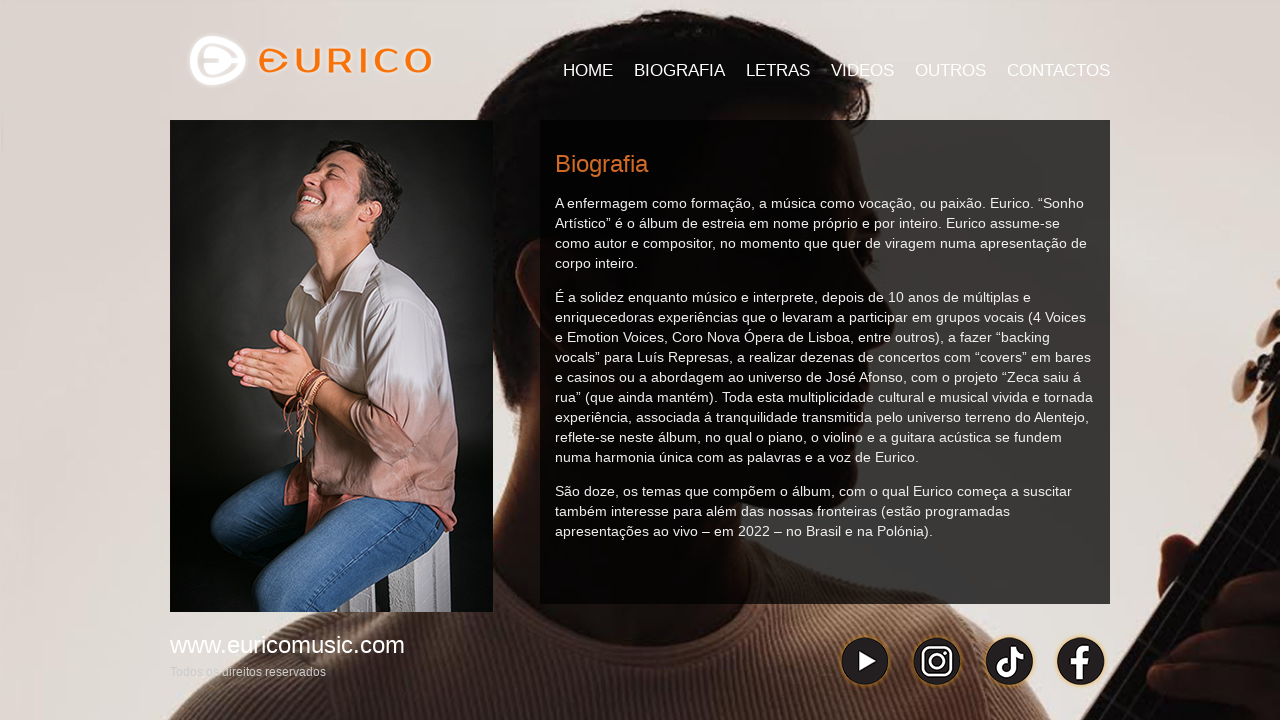

--- FILE ---
content_type: text/html; charset=UTF-8
request_url: http://euricomusic.com/euricos.php
body_size: 7097
content:
<!DOCTYPE html PUBLIC "-//W3C//DTD XHTML 1.0 Transitional//EN" "http://www.w3.org/TR/xhtml1/DTD/xhtml1-transitional.dtd">
<html xmlns="http://www.w3.org/1999/xhtml">
	<head>
		<meta http-equiv="Content-Type" content="text/html; charset=UTF-8" /> 
 		<meta http-equiv="content-language" content="pt" />
 		<meta name="id" content="euricomusic.com"/>
		<meta name="author" content="Eurico S"/>
		<meta name="copyright" content="www.euricomusic.com, All Rights Reserved." />
		<meta name="robots" content="index,follow"/>
		<meta name="country" content="Portugal" />
		<meta name="keywords" content="eurico, eurico silva, musica, music, concerto" />
		<meta name="description" content="Página oficial do cantor Eurico S." />
		<link rel="image_src" type="image/jpeg" href="http://www.euricomusic.com/images/pub.jpg" />
		<link rel="apple-touch-icon" sizes="180x180" href="/apple-touch-icon.png">
		<link rel="icon" type="image/png" sizes="32x32" href="/favicon-32x32.png">
		<link rel="icon" type="image/png" sizes="16x16" href="/favicon-16x16.png">
		<link rel="manifest" href="/site.webmanifest">
		<link rel="mask-icon" href="/safari-pinned-tab.svg" color="#5bbad5">
		<meta name="msapplication-TileColor" content="#da532c">
		<meta name="theme-color" content="#ffffff">
		<meta property="og:image" content="http://www.euricomusic.com/images/pub.jpg"/>
		
		
		<title>Eurico Music - Site Oficial</title>
		
		<link rel="stylesheet" type="text/css" href="js/vegas/jquery.vegas.css" />
		<link rel="stylesheet" type="text/css" href="css/styles.css" />
		
		<script type="text/javascript" src="js/jquery-1.11.2.min.js"></script>
		<script type="text/javascript" src="js/vegas/jquery.vegas.js"></script>

		<script type="text/javascript">
			$(function() {
			  $.vegas({
				src:'images/fundo_especial.jpg'
			  });
			});
		</script>
		<script>
		  (function(i,s,o,g,r,a,m){i['GoogleAnalyticsObject']=r;i[r]=i[r]||function(){
		  (i[r].q=i[r].q||[]).push(arguments)},i[r].l=1*new Date();a=s.createElement(o),
		  m=s.getElementsByTagName(o)[0];a.async=1;a.src=g;m.parentNode.insertBefore(a,m)
		  })(window,document,'script','//www.google-analytics.com/analytics.js','ga');

		  ga('create', 'UA-29346809-3', 'auto');
		  ga('send', 'pageview');
		</script>
	</head>
	<body>
		<div id="main">
			<div id="header">
				<span class="helper"></span><a href="index.php"><img id ="logoImage" src="images/lo.png" height="59"/></a>
				<div id="menu">
					<ul>
						<li><a href="index.php">HOME</a></li>
						<li><a href="euricos.php">BIOGRAFIA</a></li>
						<li><a href="letras.php">LETRAS</a></li>
						<li><a href="videos.php">VIDEOS</a></li>
						<li><a href="projectos.php">OUTROS</a></li>
						<li><a href="contacto.php">CONTACTOS</a></li>
					</ul>
				</div>
			</div>
			<div id="content">
				<div style="float:left;">
					<img src="images/biografia.jpg"/>
				</div>
				<div style="float:right;">
					<div id="project" style="width:570px;">
						<div style="padding:15px;">
							<h1>Biografia</h1>
							<p>
								A enfermagem como formação, a música como vocação, ou paixão. Eurico.
“Sonho Artístico” é o álbum de estreia em nome próprio e por inteiro. Eurico
assume-se como autor e compositor, no momento que quer de viragem numa
apresentação de corpo inteiro.
</p>
<p>
É a solidez enquanto músico e interprete, depois de 10 anos de múltiplas e
enriquecedoras experiências que o levaram a participar em grupos vocais (4
Voices e Emotion Voices, Coro Nova Ópera de Lisboa, entre outros), a fazer
“backing vocals” para Luís Represas, a realizar dezenas de concertos com
“covers” em bares e casinos ou a abordagem ao universo de José Afonso, com
o projeto “Zeca saiu á rua” (que ainda mantém). Toda esta multiplicidade cultural
e musical vivida e tornada experiência, associada á tranquilidade transmitida
pelo universo terreno do Alentejo, reflete-se neste álbum, no qual o piano, o
violino e a guitara acústica se fundem numa harmonia única com as palavras e a
voz de Eurico.
</p>
<p>
São doze, os temas que compõem o álbum, com o qual Eurico começa a
suscitar também interesse para além das nossas fronteiras (estão programadas
apresentações ao vivo – em 2022 – no Brasil e na Polónia).
							</p>
							<!--<p>Eurico S. licenciou-se em Enfermagem, na Escola Superior de Saúde de Beja, em 2011. Trabalhou na área da saúde durante cerca de 1 ano.</p>
							<p>
								Autodidata no que toca à sua formação musical, começou a tocar Guitarra Acústica aos 15 anos, conciliando a prática instrumental com o canto. 
								Um hobby cuja presença foi crescendo paulatinamente no seu dia a dia. 
								Na Tuna Académica de Enfermagem de Beja (TAEB) foi Magister, Solista e responsável por alguns ensaios.
							</p>
							<p>Produziu as suas primeiras atuações a solo em Bares e Restaurantes, em 2011.</p>
							<p>
								Para intensificar a sua formação musical frequentou aulas de Piano, Canto, Guitarra e Solfejo na Escola Musimusa, durante o ano de 2012. 
								Com o tempo, a voz foi-se tornando o seu instrumento de eleição, levando-o a procurar novos desafios. 
								Nesse sentido, integra o Coro do Técnico, sob direção do Maestro Jorge Alves, no ano de 2013. 
								A convite do Maestro, reforçou o Coro Sinfónico Lisboa Cantat, na estreia absoluta em Portugal da obra "The Queen Symphony", em 2013.
							</p>
							<p>
								Em 2014, inicia aulas de Canto com o Professor e Maestro Manuel Rebelo. Frequenta, também, aulas de formação musical e integra o Coro Emotion Voices. 
								Em 2015, como aluno da classe de Música de Câmara sob a direção do mesmo Maestro funda os Voice Call. 
								Durante esse ano, foi, ainda, admitido no Coro Divino Suspiro, onde integrou o naipe de Tenores, como Tenor I.
							</p>
							<p>
								Atualmente, além do 4 Voices, do Voice Call e do Emotion Voices, faz parte do coro Lisboa Acappella. 
								E o seu projeto AcousticRoad (Covers), iniciado em 2012, continua a desenvolver-se, tendo passado por diversos palcos, entre Lisboa e Faro, incluindo o Casino de Troia.<br /> 
								Em 2016, passa pelo Teatro da Trindade, participando na Ópera "Cosi Fan Tutti", no Coro Nova Ópera de Lisboa, sob a direção do Maestro Gonçalo Lourenço.
							</p>-->
							<p>&nbsp;</p>
						</div>
					</div>
				</div>
			</div>
			<div id="footer">
				<div style="width:500px; float:left;">
					<h1>www.euricomusic.com</h1>
					<p>Todos os direitos reservados</p>
				</div>
				<div style="float:right">
					<a href="https://www.youtube.com/user/TheSilveREM" target="_blank"><img src="images/youtubeIcon2.png"/></a>
					<a href="https://www.instagram.com/eurico_music_oficial/" target="_blank"><img src="images/instagramIcon.png"/></a>
					<a href="https://www.tiktok.com/@euricomusic" target="_blank"><img src="images/tiktokIcon.png"/></a>
					<a href="https://www.facebook.com/EuricoS.Music" target="_blank"><img src="images/facebookIcon.png"/></a>
				</div>
			</div>
		</div>
	</body>
</html>

--- FILE ---
content_type: text/css
request_url: http://euricomusic.com/css/styles.css
body_size: 3668
content:
body
{
	background-color: #000;
	margin:0;
	padding:0;
}

#concerto
{
	border: 3px solid #FFF;
}

h1 {
	font-family: Arial, 'Helvetica Neue', Helvetica, sans-serif;
	font-size: 24px;
	font-style: normal;
	font-variant: normal;
	font-weight: 500;
	line-height: 26.3999996185303px;
	color: #d16a24;
}

h2, li , h4{
	font-family: Arial, 'Helvetica Neue', Helvetica, sans-serif;
	font-size: 17px;
	font-style: normal;
	font-variant: normal;
	font-weight: 500;
	line-height: 26.3999996185303px;
	
}

h4
{
	color: #f7730a;
}

h4.uppercase
{
	text-transform: uppercase;
	margin:3px 0 15px 0;
	padding:0;
	color: #f7730a;
	font-weight: bold;
}

h3 {
	font-family: Arial, 'Helvetica Neue', Helvetica, sans-serif;
	font-size: 14px;
	font-style: normal;
	font-variant: normal;
	font-weight: 500;
	line-height: 15.3999996185303px;
}
p , input, textarea, td, #letras li{
	font-family: Arial, 'Helvetica Neue', Helvetica, sans-serif;
	font-size: 14px;
	font-style: normal;
	font-variant: normal;
	font-weight: 400;
	line-height: 20px;
	color: #EEE;
}

input
{
	width: 200px;
	border: 1px solid #5c3215;
	color: #000;
}

textarea
{
	width: 450px;
	border: 1px solid #5c3215;
	height: 180px;
	color: #000;
}

form p
{
	margin-bottom: 15px;
}

a
{
	text-decoration: none;
}

a:link {
    color: #FFF;
}

/* visited link */
a:visited {
    color: #FFF;
}

/* mouse over link  color: #2294ff; */
a:hover {
    color: #f7730a;
}

#main
{
	margin-left: auto;
    margin-right: auto;
	width: 940px;
}

#header
{
	margin: 20px 0px 20px 0px;
	width:100%;
	height: 80px;
	position: relative; 
}

#footer 
{
	padding-top:20px;
	clear:both; 
	color: #FFF;
}
#footer  h1
{
	color: #FFF; 
	margin:0px; 
	padding:0px;
}

#footer p
{
	color: #FFF; 
	margin-top:2px; 
	padding-top:2px; 
	font-size:12px; 
	color: #CCC;
}

#footer a
{
	border: none; 
	margin-left: 10px;
}

#content
{
	position: relative;
}

#project, .projectBlock
{
	background: url("../images/black.png") repeat right top;
}

#menu li
{
	display: inline;
	list-style-type: none;
	padding-left: 17px;
	color: #FFF;
}

#menu
{
	position: absolute;
	bottom:0;
	right: 0;
}

#logoImage
{
	vertical-align: middle;
	max-height: 84px;
	margin-left: 15px;
	
}

.helper {
    display: inline-block;
    height: 100%;
    vertical-align: middle;
}

#homeLeft
{
	float: left;
	width: 649px;
}

#homeRight
{
	width: 247px;
	float: right;
}

#schedule, #poll
{
	background: url("../images/black.png") repeat right top;
}

#poll td
{
	color: #FFF !important;
	font-size:12px;
}

#schedule h4
{
	font-size: 15px;
	font-style: normal;
	font-variant: normal;
	font-weight: bold;
	line-height: 19px;
	
}
.scheduleEntry
{
	padding: 15px 15px 15px 15px;
	clear: both;
	
}

.entryRight
{
	text-align: center;
	width: 36px;
	float: left;
}

.entryLeft
{
	float:right;
	width: 150px;
	color: #FFF;
	padding-left: 15px;
	border-left: 1px solid #4e4e4f;
}

.entryLeft p
{
	font-size: 13px;
	font-style: normal;
	font-variant: normal;
	font-weight: normal;
	line-height: 15px;
}

.entryLeft br
{
	margin-bottom: 30px;
}

.video
{
	float: left; 
	padding: 10px;
	background: url("../images/black.png") repeat right top;
	margin: 15px;
	color: #FFF;
	
	cursor: pointer;
	width: 180px;
	height: 210px;
	
}

.hiddenField
{
	 visibility: hidden;
}

#acousticLinks
{
	text-align: right; 
	padding: 0; 
	margin:0;
}

#acousticLinks img
{
	padding: 2px 0 0 2px; 
	margin:0;
	border: none;
}

#letras
{
	list-style-type: none;
	padding: 0px;
	
}
#letras li
{
	background: url("../images/black.png") repeat right top;
	padding: 10px 10px 10px 15px;
	margin: 1px;
	cursor: pointer; 
}

#letras a
{
	display: block;
	cursor: pointer;
}

#eventForm p
{
	color: #000;
}



--- FILE ---
content_type: text/plain
request_url: https://www.google-analytics.com/j/collect?v=1&_v=j102&a=791020690&t=pageview&_s=1&dl=http%3A%2F%2Feuricomusic.com%2Feuricos.php&ul=en-us%40posix&dt=Eurico%20Music%20-%20Site%20Oficial&sr=1280x720&vp=1280x720&_u=IEBAAEABAAAAACAAI~&jid=1063839487&gjid=1053589597&cid=27451625.1767715231&tid=UA-29346809-3&_gid=1741321715.1767715231&_r=1&_slc=1&z=658150056
body_size: -285
content:
2,cG-PWR3BVMS8F